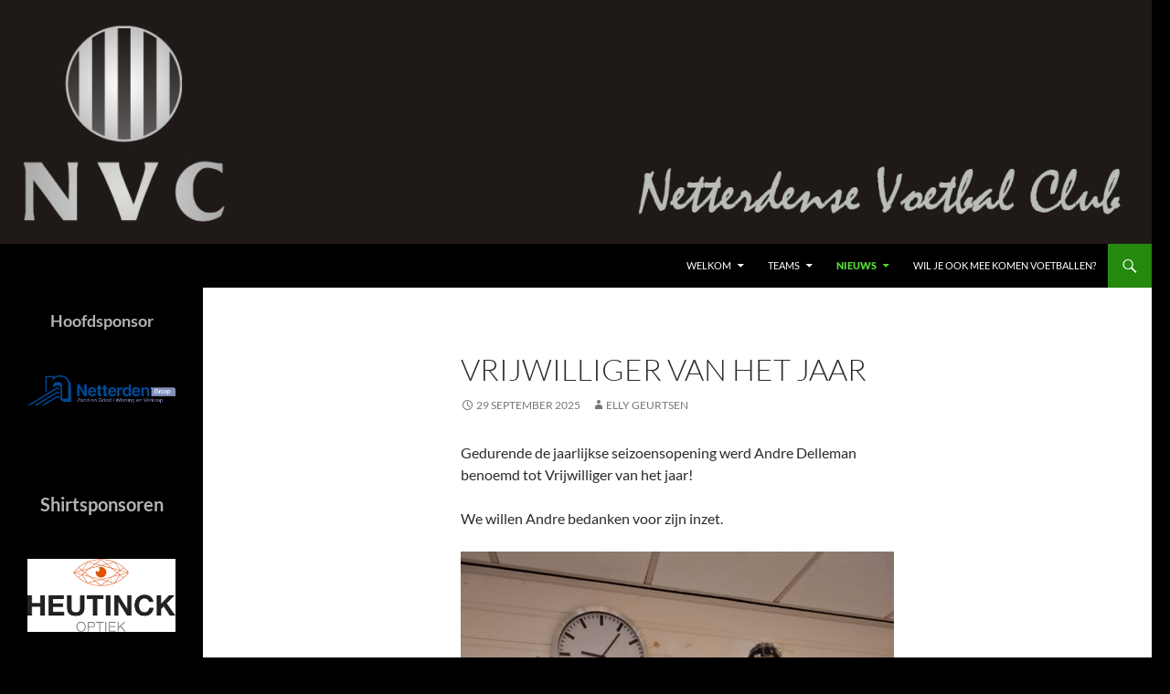

--- FILE ---
content_type: text/html; charset=UTF-8
request_url: http://www.fc-nvc.nl/nieuws-2/
body_size: 8178
content:
<!DOCTYPE html>
<!--[if IE 7]>
<html class="ie ie7" lang="nl">
<![endif]-->
<!--[if IE 8]>
<html class="ie ie8" lang="nl">
<![endif]-->
<!--[if !(IE 7) & !(IE 8)]><!-->
<html lang="nl">
<!--<![endif]-->
<head>
	<meta charset="UTF-8">
	<meta name="viewport" content="width=device-width, initial-scale=1.0">
	<title>Berichten | NVC Netterden | Netterdense Voetbal Club</title>
	<link rel="profile" href="https://gmpg.org/xfn/11">
	<link rel="pingback" href="http://www.fc-nvc.nl/xmlrpc.php">
	<!--[if lt IE 9]>
	<script src="http://www.fc-nvc.nl/wp-content/themes/twentyfourteen/js/html5.js?ver=3.7.0"></script>
	<![endif]-->
	<meta name='robots' content='max-image-preview:large' />
<link rel='dns-prefetch' href='//s.w.org' />
<link rel="alternate" type="application/rss+xml" title="NVC Netterden &raquo; Feed" href="http://www.fc-nvc.nl/feed/" />
<link rel="alternate" type="application/rss+xml" title="NVC Netterden &raquo; Reactiesfeed" href="http://www.fc-nvc.nl/comments/feed/" />
<script>
window._wpemojiSettings = {"baseUrl":"https:\/\/s.w.org\/images\/core\/emoji\/13.1.0\/72x72\/","ext":".png","svgUrl":"https:\/\/s.w.org\/images\/core\/emoji\/13.1.0\/svg\/","svgExt":".svg","source":{"concatemoji":"http:\/\/www.fc-nvc.nl\/wp-includes\/js\/wp-emoji-release.min.js?ver=5.9.10"}};
/*! This file is auto-generated */
!function(e,a,t){var n,r,o,i=a.createElement("canvas"),p=i.getContext&&i.getContext("2d");function s(e,t){var a=String.fromCharCode;p.clearRect(0,0,i.width,i.height),p.fillText(a.apply(this,e),0,0);e=i.toDataURL();return p.clearRect(0,0,i.width,i.height),p.fillText(a.apply(this,t),0,0),e===i.toDataURL()}function c(e){var t=a.createElement("script");t.src=e,t.defer=t.type="text/javascript",a.getElementsByTagName("head")[0].appendChild(t)}for(o=Array("flag","emoji"),t.supports={everything:!0,everythingExceptFlag:!0},r=0;r<o.length;r++)t.supports[o[r]]=function(e){if(!p||!p.fillText)return!1;switch(p.textBaseline="top",p.font="600 32px Arial",e){case"flag":return s([127987,65039,8205,9895,65039],[127987,65039,8203,9895,65039])?!1:!s([55356,56826,55356,56819],[55356,56826,8203,55356,56819])&&!s([55356,57332,56128,56423,56128,56418,56128,56421,56128,56430,56128,56423,56128,56447],[55356,57332,8203,56128,56423,8203,56128,56418,8203,56128,56421,8203,56128,56430,8203,56128,56423,8203,56128,56447]);case"emoji":return!s([10084,65039,8205,55357,56613],[10084,65039,8203,55357,56613])}return!1}(o[r]),t.supports.everything=t.supports.everything&&t.supports[o[r]],"flag"!==o[r]&&(t.supports.everythingExceptFlag=t.supports.everythingExceptFlag&&t.supports[o[r]]);t.supports.everythingExceptFlag=t.supports.everythingExceptFlag&&!t.supports.flag,t.DOMReady=!1,t.readyCallback=function(){t.DOMReady=!0},t.supports.everything||(n=function(){t.readyCallback()},a.addEventListener?(a.addEventListener("DOMContentLoaded",n,!1),e.addEventListener("load",n,!1)):(e.attachEvent("onload",n),a.attachEvent("onreadystatechange",function(){"complete"===a.readyState&&t.readyCallback()})),(n=t.source||{}).concatemoji?c(n.concatemoji):n.wpemoji&&n.twemoji&&(c(n.twemoji),c(n.wpemoji)))}(window,document,window._wpemojiSettings);
</script>
<style>
img.wp-smiley,
img.emoji {
	display: inline !important;
	border: none !important;
	box-shadow: none !important;
	height: 1em !important;
	width: 1em !important;
	margin: 0 0.07em !important;
	vertical-align: -0.1em !important;
	background: none !important;
	padding: 0 !important;
}
</style>
	<link rel='stylesheet' id='wp-block-library-css'  href='http://www.fc-nvc.nl/wp-includes/css/dist/block-library/style.min.css?ver=5.9.10' media='all' />
<style id='wp-block-library-theme-inline-css'>
.wp-block-audio figcaption{color:#555;font-size:13px;text-align:center}.is-dark-theme .wp-block-audio figcaption{color:hsla(0,0%,100%,.65)}.wp-block-code>code{font-family:Menlo,Consolas,monaco,monospace;color:#1e1e1e;padding:.8em 1em;border:1px solid #ddd;border-radius:4px}.wp-block-embed figcaption{color:#555;font-size:13px;text-align:center}.is-dark-theme .wp-block-embed figcaption{color:hsla(0,0%,100%,.65)}.blocks-gallery-caption{color:#555;font-size:13px;text-align:center}.is-dark-theme .blocks-gallery-caption{color:hsla(0,0%,100%,.65)}.wp-block-image figcaption{color:#555;font-size:13px;text-align:center}.is-dark-theme .wp-block-image figcaption{color:hsla(0,0%,100%,.65)}.wp-block-pullquote{border-top:4px solid;border-bottom:4px solid;margin-bottom:1.75em;color:currentColor}.wp-block-pullquote__citation,.wp-block-pullquote cite,.wp-block-pullquote footer{color:currentColor;text-transform:uppercase;font-size:.8125em;font-style:normal}.wp-block-quote{border-left:.25em solid;margin:0 0 1.75em;padding-left:1em}.wp-block-quote cite,.wp-block-quote footer{color:currentColor;font-size:.8125em;position:relative;font-style:normal}.wp-block-quote.has-text-align-right{border-left:none;border-right:.25em solid;padding-left:0;padding-right:1em}.wp-block-quote.has-text-align-center{border:none;padding-left:0}.wp-block-quote.is-large,.wp-block-quote.is-style-large,.wp-block-quote.is-style-plain{border:none}.wp-block-search .wp-block-search__label{font-weight:700}.wp-block-group:where(.has-background){padding:1.25em 2.375em}.wp-block-separator{border:none;border-bottom:2px solid;margin-left:auto;margin-right:auto;opacity:.4}.wp-block-separator:not(.is-style-wide):not(.is-style-dots){width:100px}.wp-block-separator.has-background:not(.is-style-dots){border-bottom:none;height:1px}.wp-block-separator.has-background:not(.is-style-wide):not(.is-style-dots){height:2px}.wp-block-table thead{border-bottom:3px solid}.wp-block-table tfoot{border-top:3px solid}.wp-block-table td,.wp-block-table th{padding:.5em;border:1px solid;word-break:normal}.wp-block-table figcaption{color:#555;font-size:13px;text-align:center}.is-dark-theme .wp-block-table figcaption{color:hsla(0,0%,100%,.65)}.wp-block-video figcaption{color:#555;font-size:13px;text-align:center}.is-dark-theme .wp-block-video figcaption{color:hsla(0,0%,100%,.65)}.wp-block-template-part.has-background{padding:1.25em 2.375em;margin-top:0;margin-bottom:0}
</style>
<style id='global-styles-inline-css'>
body{--wp--preset--color--black: #000;--wp--preset--color--cyan-bluish-gray: #abb8c3;--wp--preset--color--white: #fff;--wp--preset--color--pale-pink: #f78da7;--wp--preset--color--vivid-red: #cf2e2e;--wp--preset--color--luminous-vivid-orange: #ff6900;--wp--preset--color--luminous-vivid-amber: #fcb900;--wp--preset--color--light-green-cyan: #7bdcb5;--wp--preset--color--vivid-green-cyan: #00d084;--wp--preset--color--pale-cyan-blue: #8ed1fc;--wp--preset--color--vivid-cyan-blue: #0693e3;--wp--preset--color--vivid-purple: #9b51e0;--wp--preset--color--green: #24890d;--wp--preset--color--dark-gray: #2b2b2b;--wp--preset--color--medium-gray: #767676;--wp--preset--color--light-gray: #f5f5f5;--wp--preset--gradient--vivid-cyan-blue-to-vivid-purple: linear-gradient(135deg,rgba(6,147,227,1) 0%,rgb(155,81,224) 100%);--wp--preset--gradient--light-green-cyan-to-vivid-green-cyan: linear-gradient(135deg,rgb(122,220,180) 0%,rgb(0,208,130) 100%);--wp--preset--gradient--luminous-vivid-amber-to-luminous-vivid-orange: linear-gradient(135deg,rgba(252,185,0,1) 0%,rgba(255,105,0,1) 100%);--wp--preset--gradient--luminous-vivid-orange-to-vivid-red: linear-gradient(135deg,rgba(255,105,0,1) 0%,rgb(207,46,46) 100%);--wp--preset--gradient--very-light-gray-to-cyan-bluish-gray: linear-gradient(135deg,rgb(238,238,238) 0%,rgb(169,184,195) 100%);--wp--preset--gradient--cool-to-warm-spectrum: linear-gradient(135deg,rgb(74,234,220) 0%,rgb(151,120,209) 20%,rgb(207,42,186) 40%,rgb(238,44,130) 60%,rgb(251,105,98) 80%,rgb(254,248,76) 100%);--wp--preset--gradient--blush-light-purple: linear-gradient(135deg,rgb(255,206,236) 0%,rgb(152,150,240) 100%);--wp--preset--gradient--blush-bordeaux: linear-gradient(135deg,rgb(254,205,165) 0%,rgb(254,45,45) 50%,rgb(107,0,62) 100%);--wp--preset--gradient--luminous-dusk: linear-gradient(135deg,rgb(255,203,112) 0%,rgb(199,81,192) 50%,rgb(65,88,208) 100%);--wp--preset--gradient--pale-ocean: linear-gradient(135deg,rgb(255,245,203) 0%,rgb(182,227,212) 50%,rgb(51,167,181) 100%);--wp--preset--gradient--electric-grass: linear-gradient(135deg,rgb(202,248,128) 0%,rgb(113,206,126) 100%);--wp--preset--gradient--midnight: linear-gradient(135deg,rgb(2,3,129) 0%,rgb(40,116,252) 100%);--wp--preset--duotone--dark-grayscale: url('#wp-duotone-dark-grayscale');--wp--preset--duotone--grayscale: url('#wp-duotone-grayscale');--wp--preset--duotone--purple-yellow: url('#wp-duotone-purple-yellow');--wp--preset--duotone--blue-red: url('#wp-duotone-blue-red');--wp--preset--duotone--midnight: url('#wp-duotone-midnight');--wp--preset--duotone--magenta-yellow: url('#wp-duotone-magenta-yellow');--wp--preset--duotone--purple-green: url('#wp-duotone-purple-green');--wp--preset--duotone--blue-orange: url('#wp-duotone-blue-orange');--wp--preset--font-size--small: 13px;--wp--preset--font-size--medium: 20px;--wp--preset--font-size--large: 36px;--wp--preset--font-size--x-large: 42px;}.has-black-color{color: var(--wp--preset--color--black) !important;}.has-cyan-bluish-gray-color{color: var(--wp--preset--color--cyan-bluish-gray) !important;}.has-white-color{color: var(--wp--preset--color--white) !important;}.has-pale-pink-color{color: var(--wp--preset--color--pale-pink) !important;}.has-vivid-red-color{color: var(--wp--preset--color--vivid-red) !important;}.has-luminous-vivid-orange-color{color: var(--wp--preset--color--luminous-vivid-orange) !important;}.has-luminous-vivid-amber-color{color: var(--wp--preset--color--luminous-vivid-amber) !important;}.has-light-green-cyan-color{color: var(--wp--preset--color--light-green-cyan) !important;}.has-vivid-green-cyan-color{color: var(--wp--preset--color--vivid-green-cyan) !important;}.has-pale-cyan-blue-color{color: var(--wp--preset--color--pale-cyan-blue) !important;}.has-vivid-cyan-blue-color{color: var(--wp--preset--color--vivid-cyan-blue) !important;}.has-vivid-purple-color{color: var(--wp--preset--color--vivid-purple) !important;}.has-black-background-color{background-color: var(--wp--preset--color--black) !important;}.has-cyan-bluish-gray-background-color{background-color: var(--wp--preset--color--cyan-bluish-gray) !important;}.has-white-background-color{background-color: var(--wp--preset--color--white) !important;}.has-pale-pink-background-color{background-color: var(--wp--preset--color--pale-pink) !important;}.has-vivid-red-background-color{background-color: var(--wp--preset--color--vivid-red) !important;}.has-luminous-vivid-orange-background-color{background-color: var(--wp--preset--color--luminous-vivid-orange) !important;}.has-luminous-vivid-amber-background-color{background-color: var(--wp--preset--color--luminous-vivid-amber) !important;}.has-light-green-cyan-background-color{background-color: var(--wp--preset--color--light-green-cyan) !important;}.has-vivid-green-cyan-background-color{background-color: var(--wp--preset--color--vivid-green-cyan) !important;}.has-pale-cyan-blue-background-color{background-color: var(--wp--preset--color--pale-cyan-blue) !important;}.has-vivid-cyan-blue-background-color{background-color: var(--wp--preset--color--vivid-cyan-blue) !important;}.has-vivid-purple-background-color{background-color: var(--wp--preset--color--vivid-purple) !important;}.has-black-border-color{border-color: var(--wp--preset--color--black) !important;}.has-cyan-bluish-gray-border-color{border-color: var(--wp--preset--color--cyan-bluish-gray) !important;}.has-white-border-color{border-color: var(--wp--preset--color--white) !important;}.has-pale-pink-border-color{border-color: var(--wp--preset--color--pale-pink) !important;}.has-vivid-red-border-color{border-color: var(--wp--preset--color--vivid-red) !important;}.has-luminous-vivid-orange-border-color{border-color: var(--wp--preset--color--luminous-vivid-orange) !important;}.has-luminous-vivid-amber-border-color{border-color: var(--wp--preset--color--luminous-vivid-amber) !important;}.has-light-green-cyan-border-color{border-color: var(--wp--preset--color--light-green-cyan) !important;}.has-vivid-green-cyan-border-color{border-color: var(--wp--preset--color--vivid-green-cyan) !important;}.has-pale-cyan-blue-border-color{border-color: var(--wp--preset--color--pale-cyan-blue) !important;}.has-vivid-cyan-blue-border-color{border-color: var(--wp--preset--color--vivid-cyan-blue) !important;}.has-vivid-purple-border-color{border-color: var(--wp--preset--color--vivid-purple) !important;}.has-vivid-cyan-blue-to-vivid-purple-gradient-background{background: var(--wp--preset--gradient--vivid-cyan-blue-to-vivid-purple) !important;}.has-light-green-cyan-to-vivid-green-cyan-gradient-background{background: var(--wp--preset--gradient--light-green-cyan-to-vivid-green-cyan) !important;}.has-luminous-vivid-amber-to-luminous-vivid-orange-gradient-background{background: var(--wp--preset--gradient--luminous-vivid-amber-to-luminous-vivid-orange) !important;}.has-luminous-vivid-orange-to-vivid-red-gradient-background{background: var(--wp--preset--gradient--luminous-vivid-orange-to-vivid-red) !important;}.has-very-light-gray-to-cyan-bluish-gray-gradient-background{background: var(--wp--preset--gradient--very-light-gray-to-cyan-bluish-gray) !important;}.has-cool-to-warm-spectrum-gradient-background{background: var(--wp--preset--gradient--cool-to-warm-spectrum) !important;}.has-blush-light-purple-gradient-background{background: var(--wp--preset--gradient--blush-light-purple) !important;}.has-blush-bordeaux-gradient-background{background: var(--wp--preset--gradient--blush-bordeaux) !important;}.has-luminous-dusk-gradient-background{background: var(--wp--preset--gradient--luminous-dusk) !important;}.has-pale-ocean-gradient-background{background: var(--wp--preset--gradient--pale-ocean) !important;}.has-electric-grass-gradient-background{background: var(--wp--preset--gradient--electric-grass) !important;}.has-midnight-gradient-background{background: var(--wp--preset--gradient--midnight) !important;}.has-small-font-size{font-size: var(--wp--preset--font-size--small) !important;}.has-medium-font-size{font-size: var(--wp--preset--font-size--medium) !important;}.has-large-font-size{font-size: var(--wp--preset--font-size--large) !important;}.has-x-large-font-size{font-size: var(--wp--preset--font-size--x-large) !important;}
</style>
<link rel='stylesheet' id='twentyfourteen-lato-css'  href='http://www.fc-nvc.nl/wp-content/themes/twentyfourteen/fonts/font-lato.css?ver=20230328' media='all' />
<link rel='stylesheet' id='genericons-css'  href='http://www.fc-nvc.nl/wp-content/themes/twentyfourteen/genericons/genericons.css?ver=3.0.3' media='all' />
<link rel='stylesheet' id='twentyfourteen-style-css'  href='http://www.fc-nvc.nl/wp-content/themes/twentyfourteen/style.css?ver=20250415' media='all' />
<link rel='stylesheet' id='twentyfourteen-block-style-css'  href='http://www.fc-nvc.nl/wp-content/themes/twentyfourteen/css/blocks.css?ver=20240708' media='all' />
<!--[if lt IE 9]>
<link rel='stylesheet' id='twentyfourteen-ie-css'  href='http://www.fc-nvc.nl/wp-content/themes/twentyfourteen/css/ie.css?ver=20140711' media='all' />
<![endif]-->
<script src='http://www.fc-nvc.nl/wp-includes/js/jquery/jquery.min.js?ver=3.6.0' id='jquery-core-js'></script>
<script src='http://www.fc-nvc.nl/wp-includes/js/jquery/jquery-migrate.min.js?ver=3.3.2' id='jquery-migrate-js'></script>
<link rel="https://api.w.org/" href="http://www.fc-nvc.nl/wp-json/" /><link rel="EditURI" type="application/rsd+xml" title="RSD" href="http://www.fc-nvc.nl/xmlrpc.php?rsd" />
<link rel="wlwmanifest" type="application/wlwmanifest+xml" href="http://www.fc-nvc.nl/wp-includes/wlwmanifest.xml" /> 
<meta name="generator" content="WordPress 5.9.10" />
		<style type="text/css" id="twentyfourteen-header-css">
				.site-title,
		.site-description {
			clip-path: inset(50%);
			position: absolute;
		}
				</style>
		<style id="custom-background-css">
body.custom-background { background-color: #000000; }
</style>
	</head>

<body class="blog custom-background wp-embed-responsive group-blog header-image list-view full-width">
<svg xmlns="http://www.w3.org/2000/svg" viewBox="0 0 0 0" width="0" height="0" focusable="false" role="none" style="visibility: hidden; position: absolute; left: -9999px; overflow: hidden;" ><defs><filter id="wp-duotone-dark-grayscale"><feColorMatrix color-interpolation-filters="sRGB" type="matrix" values=" .299 .587 .114 0 0 .299 .587 .114 0 0 .299 .587 .114 0 0 .299 .587 .114 0 0 " /><feComponentTransfer color-interpolation-filters="sRGB" ><feFuncR type="table" tableValues="0 0.49803921568627" /><feFuncG type="table" tableValues="0 0.49803921568627" /><feFuncB type="table" tableValues="0 0.49803921568627" /><feFuncA type="table" tableValues="1 1" /></feComponentTransfer><feComposite in2="SourceGraphic" operator="in" /></filter></defs></svg><svg xmlns="http://www.w3.org/2000/svg" viewBox="0 0 0 0" width="0" height="0" focusable="false" role="none" style="visibility: hidden; position: absolute; left: -9999px; overflow: hidden;" ><defs><filter id="wp-duotone-grayscale"><feColorMatrix color-interpolation-filters="sRGB" type="matrix" values=" .299 .587 .114 0 0 .299 .587 .114 0 0 .299 .587 .114 0 0 .299 .587 .114 0 0 " /><feComponentTransfer color-interpolation-filters="sRGB" ><feFuncR type="table" tableValues="0 1" /><feFuncG type="table" tableValues="0 1" /><feFuncB type="table" tableValues="0 1" /><feFuncA type="table" tableValues="1 1" /></feComponentTransfer><feComposite in2="SourceGraphic" operator="in" /></filter></defs></svg><svg xmlns="http://www.w3.org/2000/svg" viewBox="0 0 0 0" width="0" height="0" focusable="false" role="none" style="visibility: hidden; position: absolute; left: -9999px; overflow: hidden;" ><defs><filter id="wp-duotone-purple-yellow"><feColorMatrix color-interpolation-filters="sRGB" type="matrix" values=" .299 .587 .114 0 0 .299 .587 .114 0 0 .299 .587 .114 0 0 .299 .587 .114 0 0 " /><feComponentTransfer color-interpolation-filters="sRGB" ><feFuncR type="table" tableValues="0.54901960784314 0.98823529411765" /><feFuncG type="table" tableValues="0 1" /><feFuncB type="table" tableValues="0.71764705882353 0.25490196078431" /><feFuncA type="table" tableValues="1 1" /></feComponentTransfer><feComposite in2="SourceGraphic" operator="in" /></filter></defs></svg><svg xmlns="http://www.w3.org/2000/svg" viewBox="0 0 0 0" width="0" height="0" focusable="false" role="none" style="visibility: hidden; position: absolute; left: -9999px; overflow: hidden;" ><defs><filter id="wp-duotone-blue-red"><feColorMatrix color-interpolation-filters="sRGB" type="matrix" values=" .299 .587 .114 0 0 .299 .587 .114 0 0 .299 .587 .114 0 0 .299 .587 .114 0 0 " /><feComponentTransfer color-interpolation-filters="sRGB" ><feFuncR type="table" tableValues="0 1" /><feFuncG type="table" tableValues="0 0.27843137254902" /><feFuncB type="table" tableValues="0.5921568627451 0.27843137254902" /><feFuncA type="table" tableValues="1 1" /></feComponentTransfer><feComposite in2="SourceGraphic" operator="in" /></filter></defs></svg><svg xmlns="http://www.w3.org/2000/svg" viewBox="0 0 0 0" width="0" height="0" focusable="false" role="none" style="visibility: hidden; position: absolute; left: -9999px; overflow: hidden;" ><defs><filter id="wp-duotone-midnight"><feColorMatrix color-interpolation-filters="sRGB" type="matrix" values=" .299 .587 .114 0 0 .299 .587 .114 0 0 .299 .587 .114 0 0 .299 .587 .114 0 0 " /><feComponentTransfer color-interpolation-filters="sRGB" ><feFuncR type="table" tableValues="0 0" /><feFuncG type="table" tableValues="0 0.64705882352941" /><feFuncB type="table" tableValues="0 1" /><feFuncA type="table" tableValues="1 1" /></feComponentTransfer><feComposite in2="SourceGraphic" operator="in" /></filter></defs></svg><svg xmlns="http://www.w3.org/2000/svg" viewBox="0 0 0 0" width="0" height="0" focusable="false" role="none" style="visibility: hidden; position: absolute; left: -9999px; overflow: hidden;" ><defs><filter id="wp-duotone-magenta-yellow"><feColorMatrix color-interpolation-filters="sRGB" type="matrix" values=" .299 .587 .114 0 0 .299 .587 .114 0 0 .299 .587 .114 0 0 .299 .587 .114 0 0 " /><feComponentTransfer color-interpolation-filters="sRGB" ><feFuncR type="table" tableValues="0.78039215686275 1" /><feFuncG type="table" tableValues="0 0.94901960784314" /><feFuncB type="table" tableValues="0.35294117647059 0.47058823529412" /><feFuncA type="table" tableValues="1 1" /></feComponentTransfer><feComposite in2="SourceGraphic" operator="in" /></filter></defs></svg><svg xmlns="http://www.w3.org/2000/svg" viewBox="0 0 0 0" width="0" height="0" focusable="false" role="none" style="visibility: hidden; position: absolute; left: -9999px; overflow: hidden;" ><defs><filter id="wp-duotone-purple-green"><feColorMatrix color-interpolation-filters="sRGB" type="matrix" values=" .299 .587 .114 0 0 .299 .587 .114 0 0 .299 .587 .114 0 0 .299 .587 .114 0 0 " /><feComponentTransfer color-interpolation-filters="sRGB" ><feFuncR type="table" tableValues="0.65098039215686 0.40392156862745" /><feFuncG type="table" tableValues="0 1" /><feFuncB type="table" tableValues="0.44705882352941 0.4" /><feFuncA type="table" tableValues="1 1" /></feComponentTransfer><feComposite in2="SourceGraphic" operator="in" /></filter></defs></svg><svg xmlns="http://www.w3.org/2000/svg" viewBox="0 0 0 0" width="0" height="0" focusable="false" role="none" style="visibility: hidden; position: absolute; left: -9999px; overflow: hidden;" ><defs><filter id="wp-duotone-blue-orange"><feColorMatrix color-interpolation-filters="sRGB" type="matrix" values=" .299 .587 .114 0 0 .299 .587 .114 0 0 .299 .587 .114 0 0 .299 .587 .114 0 0 " /><feComponentTransfer color-interpolation-filters="sRGB" ><feFuncR type="table" tableValues="0.098039215686275 1" /><feFuncG type="table" tableValues="0 0.66274509803922" /><feFuncB type="table" tableValues="0.84705882352941 0.41960784313725" /><feFuncA type="table" tableValues="1 1" /></feComponentTransfer><feComposite in2="SourceGraphic" operator="in" /></filter></defs></svg><a class="screen-reader-text skip-link" href="#content">
	Ga naar de inhoud</a>
<div id="page" class="hfeed site">
			<div id="site-header">
		<a href="http://www.fc-nvc.nl/" rel="home" >
			<img src="http://www.fc-nvc.nl/wp-content/uploads/2014/11/cropped-banner-nvc.png" width="1260" height="267" alt="NVC Netterden" srcset="http://www.fc-nvc.nl/wp-content/uploads/2014/11/cropped-banner-nvc.png 1260w, http://www.fc-nvc.nl/wp-content/uploads/2014/11/cropped-banner-nvc-300x63.png 300w, http://www.fc-nvc.nl/wp-content/uploads/2014/11/cropped-banner-nvc-1024x216.png 1024w" sizes="(max-width: 1260px) 100vw, 1260px" />		</a>
	</div>
	
	<header id="masthead" class="site-header">
		<div class="header-main">
			<h1 class="site-title"><a href="http://www.fc-nvc.nl/" rel="home" >NVC Netterden</a></h1>

			<div class="search-toggle">
				<a href="#search-container" class="screen-reader-text" aria-expanded="false" aria-controls="search-container">
					Zoeken				</a>
			</div>

			<nav id="primary-navigation" class="site-navigation primary-navigation">
				<button class="menu-toggle">Primair menu</button>
				<div class="menu-main-container"><ul id="primary-menu" class="nav-menu"><li id="menu-item-1456" class="menu-item menu-item-type-post_type menu-item-object-page menu-item-home menu-item-has-children menu-item-1456"><a href="http://www.fc-nvc.nl/">Welkom</a>
<ul class="sub-menu">
	<li id="menu-item-273" class="menu-item menu-item-type-post_type menu-item-object-page menu-item-273"><a href="http://www.fc-nvc.nl/accommodatie/">Accommodatie</a></li>
	<li id="menu-item-1458" class="menu-item menu-item-type-taxonomy menu-item-object-category menu-item-has-children menu-item-1458"><a href="http://www.fc-nvc.nl/category/geen-categorie/">Clubinformatie</a>
	<ul class="sub-menu">
		<li id="menu-item-270" class="menu-item menu-item-type-post_type menu-item-object-page menu-item-270"><a href="http://www.fc-nvc.nl/organisatie/">Bestuur</a></li>
	</ul>
</li>
</ul>
</li>
<li id="menu-item-1459" class="menu-item menu-item-type-taxonomy menu-item-object-category menu-item-has-children menu-item-1459"><a href="http://www.fc-nvc.nl/category/geen-categorie/">Teams</a>
<ul class="sub-menu">
	<li id="menu-item-61" class="menu-item menu-item-type-post_type menu-item-object-page menu-item-has-children menu-item-61"><a href="http://www.fc-nvc.nl/senioren/">Senioren</a>
	<ul class="sub-menu">
		<li id="menu-item-60" class="menu-item menu-item-type-post_type menu-item-object-page menu-item-60"><a href="http://www.fc-nvc.nl/heren-1/">Heren 1</a></li>
		<li id="menu-item-59" class="menu-item menu-item-type-post_type menu-item-object-page menu-item-59"><a href="http://www.fc-nvc.nl/heren-2/">Heren 2</a></li>
		<li id="menu-item-58" class="menu-item menu-item-type-post_type menu-item-object-page menu-item-58"><a href="http://www.fc-nvc.nl/heren-3/">Heren 7X7</a></li>
		<li id="menu-item-57" class="menu-item menu-item-type-post_type menu-item-object-page menu-item-57"><a href="http://www.fc-nvc.nl/dames-1/">Dames 1</a></li>
	</ul>
</li>
	<li id="menu-item-56" class="menu-item menu-item-type-post_type menu-item-object-page menu-item-has-children menu-item-56"><a href="http://www.fc-nvc.nl/junioren/">Jeugd Samenwerking</a>
	<ul class="sub-menu">
		<li id="menu-item-54" class="menu-item menu-item-type-post_type menu-item-object-page menu-item-54"><a href="http://www.fc-nvc.nl/b1/">Jeugd</a></li>
	</ul>
</li>
</ul>
</li>
<li id="menu-item-1474" class="menu-item menu-item-type-taxonomy menu-item-object-category current-menu-ancestor current-menu-parent menu-item-has-children menu-item-1474"><a href="http://www.fc-nvc.nl/category/geen-categorie/">Nieuws</a>
<ul class="sub-menu">
	<li id="menu-item-65" class="menu-item menu-item-type-post_type menu-item-object-page current-menu-item page_item page-item-2 current_page_item current_page_parent menu-item-65"><a href="http://www.fc-nvc.nl/nieuws-2/" aria-current="page">Berichten en evenementen</a></li>
	<li id="menu-item-1009" class="menu-item menu-item-type-post_type menu-item-object-page menu-item-1009"><a href="http://www.fc-nvc.nl/avg/">AVG Privacy Policy</a></li>
	<li id="menu-item-1017" class="menu-item menu-item-type-post_type menu-item-object-page menu-item-1017"><a href="http://www.fc-nvc.nl/avg-beeldmateriaal/">AVG Beeldmateriaal</a></li>
</ul>
</li>
<li id="menu-item-757" class="menu-item menu-item-type-post_type menu-item-object-page menu-item-757"><a href="http://www.fc-nvc.nl/downloads/">Wil je ook mee komen voetballen?</a></li>
</ul></div>			</nav>
		</div>

		<div id="search-container" class="search-box-wrapper hide">
			<div class="search-box">
				<form role="search" method="get" class="search-form" action="http://www.fc-nvc.nl/">
				<label>
					<span class="screen-reader-text">Zoeken naar:</span>
					<input type="search" class="search-field" placeholder="Zoeken &hellip;" value="" name="s" />
				</label>
				<input type="submit" class="search-submit" value="Zoeken" />
			</form>			</div>
		</div>
	</header><!-- #masthead -->

	<div id="main" class="site-main">

<div id="main-content" class="main-content">


	<div id="primary" class="content-area">
		<div id="content" class="site-content" role="main">

		
<article id="post-1603" class="post-1603 post type-post status-publish format-standard hentry category-geen-categorie">
	
	<header class="entry-header">
		<h1 class="entry-title"><a href="http://www.fc-nvc.nl/vrijwilliger-van-het-jaar/" rel="bookmark">Vrijwilliger van het jaar</a></h1>
		<div class="entry-meta">
			<span class="entry-date"><a href="http://www.fc-nvc.nl/vrijwilliger-van-het-jaar/" rel="bookmark"><time class="entry-date" datetime="2025-09-29T11:44:21+02:00">29 september 2025</time></a></span> <span class="byline"><span class="author vcard"><a class="url fn n" href="http://www.fc-nvc.nl/author/elly/" rel="author">Elly Geurtsen</a></span></span>		</div><!-- .entry-meta -->
	</header><!-- .entry-header -->

		<div class="entry-content">
		
<p>Gedurende de jaarlijkse seizoensopening werd Andre Delleman benoemd tot Vrijwilliger van het jaar! </p>



<p>We willen Andre bedanken voor zijn inzet.</p>



<figure class="wp-block-image size-large is-style-default"><a href="http://www.fc-nvc.nl/wp-content/uploads/2025/09/Vrijwilliger-Andre-Dellemann-2025.jpg"><img width="768" height="1024" src="http://www.fc-nvc.nl/wp-content/uploads/2025/09/Vrijwilliger-Andre-Dellemann-2025-768x1024.jpg" alt="" class="wp-image-1604" srcset="http://www.fc-nvc.nl/wp-content/uploads/2025/09/Vrijwilliger-Andre-Dellemann-2025-768x1024.jpg 768w, http://www.fc-nvc.nl/wp-content/uploads/2025/09/Vrijwilliger-Andre-Dellemann-2025-225x300.jpg 225w, http://www.fc-nvc.nl/wp-content/uploads/2025/09/Vrijwilliger-Andre-Dellemann-2025-1152x1536.jpg 1152w, http://www.fc-nvc.nl/wp-content/uploads/2025/09/Vrijwilliger-Andre-Dellemann-2025.jpg 1530w" sizes="(max-width: 768px) 100vw, 768px" /></a></figure>
	</div><!-- .entry-content -->
	
	</article><!-- #post-1603 -->

<article id="post-1596" class="post-1596 post type-post status-publish format-standard hentry category-geen-categorie">
	
	<header class="entry-header">
		<h1 class="entry-title"><a href="http://www.fc-nvc.nl/24-juli-2025-2000-uur-alv/" rel="bookmark">24 juli 2025, 20:00 uur &#8211; ALV</a></h1>
		<div class="entry-meta">
			<span class="entry-date"><a href="http://www.fc-nvc.nl/24-juli-2025-2000-uur-alv/" rel="bookmark"><time class="entry-date" datetime="2025-07-15T08:17:40+02:00">15 juli 2025</time></a></span> <span class="byline"><span class="author vcard"><a class="url fn n" href="http://www.fc-nvc.nl/author/elly/" rel="author">Elly Geurtsen</a></span></span>		</div><!-- .entry-meta -->
	</header><!-- .entry-header -->

		<div class="entry-content">
		
<div class="wp-block-file"><object class="wp-block-file__embed" data="http://www.fc-nvc.nl/wp-content/uploads/2025/07/Uitnodiging-ALV-24-juli-2025.pdf" type="application/pdf" style="width:100%;height:600px" aria-label="Insluiting van Uitnodiging-ALV-24-juli-2025."></object><a id="wp-block-file--media-d7ca4fb2-5f31-4d5c-9223-9d38ca04f212" href="http://www.fc-nvc.nl/wp-content/uploads/2025/07/Uitnodiging-ALV-24-juli-2025.pdf">Uitnodiging-ALV-24-juli-2025</a><a href="http://www.fc-nvc.nl/wp-content/uploads/2025/07/Uitnodiging-ALV-24-juli-2025.pdf" class="wp-block-file__button" download aria-describedby="wp-block-file--media-d7ca4fb2-5f31-4d5c-9223-9d38ca04f212">Downl</a></div>



<p><br>Aan alle leden en ereleden van NVC,<br>Hierbij nodigen wij u uit voor het bijwonen van onze jaarlijkse<br>ledenvergadering op donderdag 24 juli 2025 in de kantine van NVC.<br>Aanvang 20.00 uur.</p>



<p><br>Agenda:</p>



<ol><li>Opening.</li><li>Notulen algemene ledenvergadering 2024.</li><li>Jaarverslag secretaris.</li><li>Financieel jaarverslag 2024/2025 en begroting 2025/2026 door de<br>penningmeester.</li><li>Verslag kascommissie/benoeming nieuwe kascommissie.</li><li>Verslag jeugd/oprichting SJO jeugd.</li><li>Verslag trainer.</li><li></li><li>Pauze.</li><li>Contributie.</li><li>Bestuursverkiezing:<br>Aftredend: Sjaak Stammers (herkiesbaar)<br>Vacature:<br>Nieuwe kandidaten kunnen zich aanmelden bij de secretaris of een<br>uur voor de vergadering.</li><li>Voorlopige indeling teams 2025/2026.</li><li>Mededelingen activiteiten comité.</li><li>Rookbeleid.</li><li>Vacature vrijwilligers:<br>&#8211; Jeugd stuurgroepen SJO.<br>&#8211; Poortdiensten op zondagen.<br>&#8211; Kantinediensten op zondagen.<br>&#8211; Donateursactie.</li><li>Onderhoud gebouw.</li><li>Mededelingen:<br>&#8211; Koffietafel. (06/09/2025)<br>&#8211; Doedag. (13/09/2025)<br>&#8211; Jubilea.</li><li>Rondvraag.</li><li>Sluiting.<br><span style="text-decoration: underline;"><strong>Ben je verhinderd? Graag afmelden bij de secretaris per mail<br>secretaris-fcnvc@outlook.com of telefonisch via 0625399240.</strong></span><br>Met een vriendelijke sportgroet,<br>Namens het bestuur van NVC,<br>Anne Braam (secretaris</li></ol>
	</div><!-- .entry-content -->
	
	</article><!-- #post-1596 -->
		<nav class="navigation paging-navigation">
		<h1 class="screen-reader-text">
			Berichten navigatie		</h1>
		<div class="pagination loop-pagination">
			<span aria-current="page" class="page-numbers current">1</span>
<a class="page-numbers" href="http://www.fc-nvc.nl/nieuws-2/page/2/">2</a>
<span class="page-numbers dots">&hellip;</span>
<a class="page-numbers" href="http://www.fc-nvc.nl/nieuws-2/page/8/">8</a>
<a class="next page-numbers" href="http://www.fc-nvc.nl/nieuws-2/page/2/">Volgende &rarr;</a>		</div><!-- .pagination -->
	</nav><!-- .navigation -->
			
		</div><!-- #content -->
	</div><!-- #primary -->
	</div><!-- #main-content -->

<div id="secondary">
		<h2 class="site-description">Netterdense Voetbal Club</h2>
	
	
		<div id="primary-sidebar" class="primary-sidebar widget-area" role="complementary">
		<aside id="block-13" class="widget widget_block">
<div class="wp-container-4 wp-block-group"><div class="wp-block-group__inner-container">
<div class="wp-container-1 wp-block-group"><div class="wp-widget-group__inner-blocks"></div></div>



<div class="wp-container-2 wp-block-group"></div>



<div class="wp-container-3 wp-block-group"></div>



<h2 class="has-text-align-center">Hoofdsponsor</h2>
</div></div>
</aside><aside id="block-25" class="widget widget_block widget_media_image">
<figure class="wp-block-image size-large is-resized"><a href="http://www.fc-nvc.nl/wp-content/uploads/2024/09/Logo-Netterden-Zand-en-Grind-2.png"><img loading="lazy" src="http://www.fc-nvc.nl/wp-content/uploads/2024/09/Logo-Netterden-Zand-en-Grind-2-1024x209.png" alt="" class="wp-image-1435" width="285" height="58" srcset="http://www.fc-nvc.nl/wp-content/uploads/2024/09/Logo-Netterden-Zand-en-Grind-2-1024x209.png 1024w, http://www.fc-nvc.nl/wp-content/uploads/2024/09/Logo-Netterden-Zand-en-Grind-2-300x61.png 300w, http://www.fc-nvc.nl/wp-content/uploads/2024/09/Logo-Netterden-Zand-en-Grind-2-768x157.png 768w, http://www.fc-nvc.nl/wp-content/uploads/2024/09/Logo-Netterden-Zand-en-Grind-2-1536x314.png 1536w, http://www.fc-nvc.nl/wp-content/uploads/2024/09/Logo-Netterden-Zand-en-Grind-2-2048x418.png 2048w" sizes="(max-width: 285px) 100vw, 285px" /></a></figure>
</aside><aside id="block-26" class="widget widget_block">
<div class="wp-container-6 wp-block-group">
<div class="wp-container-5 wp-block-group"></div>
</div>
</aside><aside id="block-27" class="widget widget_block">
<h1 class="has-text-align-center">Shirtsponsoren</h1>
</aside><aside id="block-17" class="widget widget_block widget_media_image">
<figure class="wp-block-image size-full is-resized"><a href="http://www.fc-nvc.nl/wp-content/uploads/2024/09/Logo-Heutinck-optiek.png"><img loading="lazy" src="http://www.fc-nvc.nl/wp-content/uploads/2024/09/Logo-Heutinck-optiek.png" alt="" class="wp-image-1430" width="192" height="95" srcset="http://www.fc-nvc.nl/wp-content/uploads/2024/09/Logo-Heutinck-optiek.png 318w, http://www.fc-nvc.nl/wp-content/uploads/2024/09/Logo-Heutinck-optiek-300x149.png 300w" sizes="(max-width: 192px) 100vw, 192px" /></a></figure>
</aside><aside id="block-19" class="widget widget_block widget_media_image">
<figure class="wp-block-image size-full is-resized"><a href="http://www.fc-nvc.nl/wp-content/uploads/2024/09/Logo-Wanders.png"><img loading="lazy" src="http://www.fc-nvc.nl/wp-content/uploads/2024/09/Logo-Wanders-edited.png" alt="" class="wp-image-1432" width="191" height="8"/></a></figure>
</aside><aside id="block-35" class="widget widget_block widget_media_image">
<figure class="wp-block-image size-large is-resized"><a href="http://www.fc-nvc.nl/wp-content/uploads/2025/04/sportkleding-specialist.jpg"><img loading="lazy" src="http://www.fc-nvc.nl/wp-content/uploads/2025/04/sportkleding-specialist.jpg" alt="" class="wp-image-1556" width="238" height="95"/></a></figure>
</aside><aside id="block-6" class="widget widget_block">
<h2>Marine Construct International</h2>
</aside><aside id="block-34" class="widget widget_block widget_media_gallery">
<figure class="wp-block-gallery has-nested-images columns-default is-cropped"></figure>
</aside>	</div><!-- #primary-sidebar -->
	</div><!-- #secondary -->

		</div><!-- #main -->

		<footer id="colophon" class="site-footer">

			
			<div class="site-info">
												<a href="https://wordpress.org/" class="imprint">
					Ondersteund door WordPress				</a>
			</div><!-- .site-info -->
		</footer><!-- #colophon -->
	</div><!-- #page -->

	<style>.wp-container-1 {display: flex;gap: 0.5em;flex-wrap: wrap;align-items: center;align-items: center;justify-content: center;}.wp-container-1 > * { margin: 0; }</style>
<style>.wp-container-2 {display: flex;gap: 0.5em;flex-wrap: wrap;align-items: center;align-items: center;}.wp-container-2 > * { margin: 0; }</style>
<style>.wp-container-3 {display: flex;gap: 0.5em;flex-wrap: wrap;align-items: center;align-items: center;}.wp-container-3 > * { margin: 0; }</style>
<style>.wp-container-4 .alignleft { float: left; margin-right: 2em; }.wp-container-4 .alignright { float: right; margin-left: 2em; }</style>
<style>.wp-container-5 {display: flex;gap: 0.5em;flex-wrap: wrap;align-items: center;align-items: center;}.wp-container-5 > * { margin: 0; }</style>
<style>.wp-container-6 {display: flex;gap: 0.5em;flex-wrap: wrap;align-items: center;align-items: center;}.wp-container-6 > * { margin: 0; }</style>
<script src='http://www.fc-nvc.nl/wp-content/themes/twentyfourteen/js/functions.js?ver=20230526' id='twentyfourteen-script-js'></script>
<script src='http://www.fc-nvc.nl/wp-includes/blocks/file/view.min.js?ver=e8d668b8e69d9bf1c99dc250d92f2b72' id='wp-block-file-view-js'></script>
</body>
</html>
